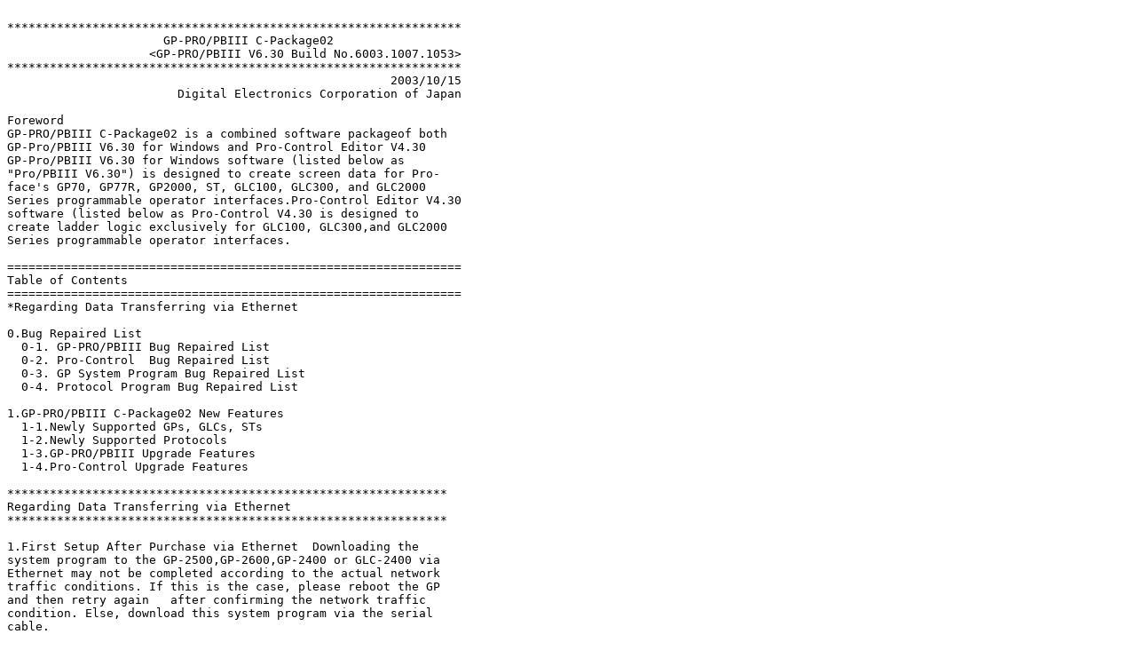

--- FILE ---
content_type: text/plain
request_url: https://www.pro-face.com/otasuke/download/new_feature/cpackage/cpack02/readmee_v630.txt
body_size: 15725
content:

****************************************************************
         	      GP-PRO/PBIII C-Package02
                    <GP-PRO/PBIII V6.30 Build No.6003.1007.1053>
****************************************************************
	     	     	     	     	     	      2003/10/15
	     	        Digital Electronics Corporation of Japan

Foreword
GP-PRO/PBIII C-Package02 is a combined software packageof both
GP-Pro/PBIII V6.30 for Windows and Pro-Control Editor V4.30
GP-Pro/PBIII V6.30 for Windows software (listed below as 
"Pro/PBIII V6.30") is designed to create screen data for Pro-
face's GP70, GP77R, GP2000, ST, GLC100, GLC300, and GLC2000
Series programmable operator interfaces.Pro-Control Editor V4.30
software (listed below as Pro-Control V4.30 is designed to 
create ladder logic exclusively for GLC100, GLC300,and GLC2000 
Series programmable operator interfaces.

================================================================
Table of Contents
================================================================
*Regarding Data Transferring via Ethernet

0.Bug Repaired List
  0-1. GP-PRO/PBIII Bug Repaired List
  0-2. Pro-Control  Bug Repaired List
  0-3. GP System Program Bug Repaired List
  0-4. Protocol Program Bug Repaired List

1.GP-PRO/PBIII C-Package02 New Features
  1-1.Newly Supported GPs, GLCs, STs
  1-2.Newly Supported Protocols
  1-3.GP-PRO/PBIII Upgrade Features
  1-4.Pro-Control Upgrade Features

**************************************************************
Regarding Data Transferring via Ethernet
**************************************************************

1.First Setup After Purchase via Ethernet  Downloading the 
system program to the GP-2500,GP-2600,GP-2400 or GLC-2400 via 
Ethernet may not be completed according to the actual network 
traffic conditions. If this is the case, please reboot the GP 
and then retry again   after confirming the network traffic 
condition. Else, download this system program via the serial 
cable.

2.First Setup After Purchase via Ethernet with a Router  
Downloading the system program to the GP-2500,GP-2600,GP-2400 
or GLC-2400 via Ethernet with a router may be aborted after   
the "2Way-ERROR" message occur. If this the case, please 
reboot the GP and then retry again.

3.In the case of GP70 or GP77R series that already have 
either the MTOM-ETHERNET Protocol setup or 2Way Driver(Only 
GP77R series), only the screen data can be downloaded to the 
GP via Ethernet. To download the system program, you must use 
the serial cable.

================================================================
0.Bug Repaired List
================================================================
================================================================
0-1. GP-PRO/PBIII Bug Repaired List
/-- V6.30--/

1.After selecting a protected project, if the user tries to create
  a new project, an error will be displayed in the Project Mangaer
  Hierarchical Display.

2.The address where the device code becomes 0x0000 after conversion,
  by the address conversion is not converted. 

3.Even if the symbol is deleted, it is likely to be registered again. 

4.The symbol address cannot be used by _ memcpy_EX and _ memset_EX 
  function in D script. 

5.If Print is performed with PC which has not installed the printer
  driver,Print process will not be completed.

6.The word symbol cannot be entered, when the bit symbol having same
  name is saved in D Script's Address input Dialog. 

7.DXF conversion cannot takes place, when the DXF file in which 
  layer(picture layer) name is more than 18 characters.

8.The 2Way Driver will not be deleted, even if the forced transmissin
  is done to GP2x01,477R,377R with the 2Way Driver not to be sent
  settting,in which 2Way Driver is already downloded. 

9.After changing a system setup by the display machine, the MEM
  file created by the display machine will not be converted to PRW.

10.If in a folder with the same name upto 8 charcters of *.0pw,
  *.prw projects are saved and *.prw is compressed using Compress
  Tool, the new *.0pw file will be overwritten over the old *.0pw.
 
11.It takes time for automatic setup transfer and to acquire screen 
   list when a large amount of ZRxxxxx.CSV exists in the CF card of
   the Display Machine. 

12.If Special switch is opened again after scrolling Operation Key's
   left and right Scroll, left and right Scroll will be displayed in
   opposite direction. 

13.If PLC is changed into Siemens S7-300 / 400 via MPI DB device
   by the address conversion at  the time of PLC change, address
   may not be changed correctly.

14.If D Script's function is printed, forced termination will occur.

15.After editing the Siemens S7-300/400 via MPI project in a Project
   Mangaer Hierarchical Display, if New project is created without
   changing the PLC type, the original project's Address will not 
   be displayed properly.

16.When a screen call list straddles two or more pages by printing,
   forced termination may occur.

17.When the table data which contains the index message of only one
   new-line code is edited with EXCEL after export, import cannot
   be done. 

18.The capital letter extension of CSV file cannot be imported by 
   the alarm editor. 

19.Symbol information used by the alarm cannot be received in V6.20-6.23  

20.When the Display range of Trend Graph are set as a negative value,
   it is not saved properly.
 
21.All the initial values of a color setup which has initial values
   other than white at the time of a Monochrome 8Hues becomes black.

22.Even if the character string is set in the conditional expression
   of the IF condition in D script, it does not become a grammatical
   error. 

23.It takes time to display global cross reference of D script, Global 
   D script and Extended SIO script. 

24.The data's of Sound setting,Global D script, Extended SIO script,
   Logging setting and filing setting cannot be received in a Project
   Mangaer Hierarchical Display, When the project is transmitted without
   editing the data after copying by Drag and drop method.  

25.When drawing by 256 setting, the blink can be set in the background
   color of circle and a semicircle graph. 

26.The Dot of Block display of the trend graph might not be saved
   correctly . 

27.If the Data transfer function is copied in a Project Mangaer
   Hierarchical Display, Forced termination occurs.

28.When the system folder is copied by drag & drop method in 
   Project Mangaer Hierarchical Display,Extended SIO script is 
   not copied. 

29.The display of the trend graph might be divided into two when
   the trend graph is moved by ungrouping after placing  over
   the screen.

30.The invalidated symbol might be registered.

31.When 40 Trend Graph parts are set in the whole project,
   it is impossible to save.

32.It may not operate properly , when parameter 2 of _ CF_delete()
   function in Extended SIO Script is set other than text.


================================================================
0-2. Pro-Control Bug Repaired List
/-- V4.30--/

1.The error of I/O cannot be detected by the logic program. 

2.When it shifts to programming mode from monitoring mode, save 
  button does not become effective even logic program is changed.

3.If the 12 or more constants are set in logic program, the error
  will not be displayed properly.

4.The import data set by LT Type-H driver cannot be exported to 
  C-Package.

5.When the Rung selection dialog of a partial export is opened,
  the range of rung is displayed by 0-0 without fail regardless
  of the focus position. 

6.The contents of a compulsive change of a changed variable in
  monitoring cannot be uploaded.
 
7.The present value of a variable cannot be uploaded by bulk
   package upload.

0-3. GP System Program Bug Repaired List
The following list indicates the new system program versions.

  GP70 series                    Ver. 1.55d
  GP675                          Ver. 2.35d
  GLC100 series                  Ver. 2.57a
  GP77R, GP377, GLC300 series    Ver. 2.69j
  GP2000, GLC2000 series         Ver. 3.58b

1. GP77R, GP377, GLC300 series (Ver. 2.69e -j

  Ver. 2.69j Changes
  (1 Indication renewal may stop@when a trend graph and alarm
@@ flow are indicated at the same time.

  (2)When sampling time is more than 32768 seconds, 
     trend graph and data sampling does not operate.

2. GP2000, GLC2000 series (Ver. 3.53b -j

  Ver. 3.58b Changes
  (1)When the horizontal/vertical frequency is changed
     with the same resolution,the display position deviates
     in the PC display(RGB input display) of the GP2000 VM unit.

  (2)Indication renewal may stop when a trend graph and
     alarm flow are indicated at the same time.

  (3)Graph display (It is painted.) is omitted when a tank graph
     part is used by the monochrome LCD model of the GP2000 series.

  (4)A dot of the left end or the right end of the character is
     not displayed when an image font is used with the transparent
     by the monochrome LCD model of the GP2000 series.

  (5)When sampling time is more than 32768 seconds, 
     trend graph and data sampling does not operate.

================================================================
0-4 Communication Program  Bug Repaired List

In-Charge of Protocol Team.

1.MultiLink Protocol
  Object Protocol   :Following protocol with which multi link 
		     can be connected.
						   Repaierd version
	
  Protocol Type     : [MITSUBISHI MELSEC-ANA(LINK)]     V1.42
		    : [MITSUBISHI MELSEC-AnN(LINK)]     V1.42	
		    : [MITSUBISHI MELSEC-FX2(LINK)]     V1.42 
		    : [MITSUBISHI MELSEC-QnA(LINK)]     V1.43
		    : [OMRON SYSMAC-C Series]           V1.42
		    : [OMRON SYSMAC-CV Series]     	V1.42 	  
		    : [OMRON SYSMAC-CS1 Series]         V1.44
		    : [SHARP New Satelite JW Series]    V1.44
		    : [YOKOGAWA FACTORY ACE 1:1 Comm]   V1.53
		    : [YOKOGAWA FACTORY ACE 1:n Comm]   V1.53
		    : [YASKAWA@GL120/130 Series]  	V1.43
		    : [HITACHI HIDIC-H Series]  	V1.43
		    : [HITACHI HIDIC-H2 Series]  	V1.43
		    : [TOSHIBA PROSEC-T Series]  	V1.42
		    : [MATSUSHITA MEWNET-FP Series]     V1.45
		    : [KEYENCE KZ300 Series]  	        V1.42

 Content of Change  : Watch dog may not operate,  when an error 
                      occurs by reading, after S tag etc. are
                      started. 

2.MEMORY LINK ETHERNET Protocol
						   Repaierd version	
  Protocol Type	    : [MEMORY LINK ETHERNET Type]	V1.67

  Content of Change : Display unit will show system error,
                      when it shifts to online having port number
                      of 2Way driver and MtoM Ethernet are same.		
3.TOYOTA PC2J/PC3J Protocol
  						    Repaierd version

  Protocol Type     : [TOYOTA TOYOPUC-PC2]		V1.44
		    : [TOYOTA TOYOPUC-PC2  1:n Comm ]	V1.44
		    : [TOYOTA TOYOPUC-PC3J]		V1.44
		    : [TOYOTA TOYOPUC-PC3J 1:n Comm ]	V1.43

  Content of Change : Shifts to off-line screen of Data Write Error,
                      when shifting to online with full system area
                      selected and Data Write Error is set.

4.OMRON SYSMAC C 1:n  Protocol
  						    Repaierd version

  Protocol Type     : [OMRON SYSMAC C 1:n Comm]		V1.41	
			
  Content of Change : Shifts to off-line screen of Data Write Error,
                      when shifting to online with full system area
                      selected and Data Write Error is set.

5.MITSUBISHI FX Series  Protocol
  						    Repaierd version

  Protocol Type     : [MITSUBISHI MELSEC-FX(CPU)]	V1.44
  
  Content of Change : Start of communication of GP is slow based on
                      CPU.

6.GE FANUC SNP/SNPX Protocol
  						    Repaierd version

  Protocol Type     : [GE FANUC SERIES 90-30/70 SNP]	V1.44
  		    : [GE FANUC SERIES 90 SNP-X]	V1.43
  Content of Change : Bit Invert of Bit Address may not operate
                      properly.

7.AB ControlLogix DF1 Protocol
  						    Repaierd version

  Protocol Type     : [AllenBradley ControlLogix DF1]	V1.41

  Content of Change : Numeric display of 32 bit device flickers. 

8.MITSUBISHI MELSEC-Q(ETHER) Protocol

						    Repaierd version

  Protocol Type     : MITSUBISHI MELSEC-Q(ETHER)  	V1.65

  Content of Change : The Screen might not be able to transfer in 
		      GP77R Series.

================================================================
1.GP-PRO/PBIII C-Package02 New Features
================================================================
----------------------------------------------------------------
1-1.Newly Supported GPs, GLCs, STs
/-- V6.30 --/
(1) GP-2300S
(2) ST400/401/402

----------------------------------------------------------------
1-2.Newly Supported Protocols
/-- V6.30 --/
(1) YASKAWA MP2000/920(ETHER)
(2) KEYENCE KZ-10_80R/T SERIES
(3) CHINO CONTROLLER (MODBUS)
(4) MITSUBISHI MELSEC-FX(CPU2)
(5) MITSUBISHI MELSEC-FX@‚PFN Comm.

---------------------------------
1-3.GP-PRO/PBIII Upgrade Features

/-- V6.30 --/

(1)Security function (only for ST series)
    Using the screen matched to the purposes like the operation,
   management, and maintenance, etc. becomes possible by using the
   password function, and it is effective in making the system which
   considers security. 

(2)Time Schedule Function(only for ST series)
     It is easy to execute filing, D script, and the sound function,
    etc.which operates by the control address at the specified time
    automatically.

(3) Off-line language change function
    It is not necessary to resend the System,when the menu of off-line
   is to be changed from Japanese to English.

(4)Enhanced function of Duplicating
    Copy direction where duplicating is done not only for lower right
   one but also for upper,lower,right and left direction are possible,
   and the work efficiency will be improved. 

    The width of the address addition when duplicating is done has been
   enhanced from 255 to 4096. 
 
(5)Index Text's centering function
    It is possible to arrange the character at the center of the index
   by the index text.

(6)1/2Byte Charcteris supported in Chinese,Taiwanese and Korean OS.
    It is possible to use  1/2Byte Charcter when drawing other than Japanese
   OS.As a result, it is able to display more information with a medium model. 

(7) Enhanced Font Size.
    In addition to the past size 6x10, 8x13, and 13x23 dot's size are added. 
   (Only for alphanumeric character)

For detailed information, please refer to your manual.
---------------------------------
1-4.Pro-Control Upgrade Features

/-- V4.30 --/

(1)Addition of new instructions
  1-1.Trigonmetric Function Instruction(SIN,COS,TAN).
  1-2.Radian Conversion instructions(RAD).
  1-3.PID operation instruction(PID).

(2)Addition of Import/Export Function.
 2-1.Variable import/export function from variable list dialog.
 2-2.I/O settings import/export function from I/O configuration dialog.

(3)Addition of customizing control toolbar function.
 

For detailed information, please refer to your manual.

----------------------------------------------------------------

Note: This document may not be reproduced, either in whole or 
in part.

(C)2003 Digital Electronics Corporation
***********************  README.TXT  ***************************
